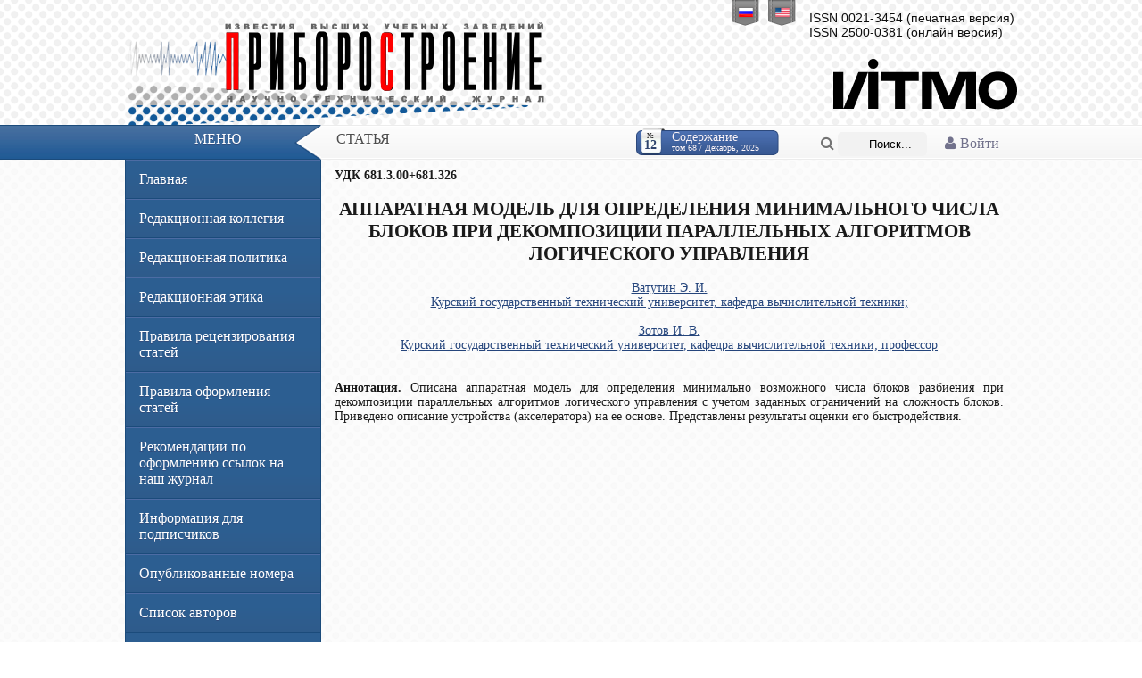

--- FILE ---
content_type: text/html; charset=UTF-8
request_url: http://pribor.ifmo.ru/ru/article/4459/apparatnaya_model_dlya_opredeleniya_minimalnogo_chisla_blokov_pri_dekompozicii_parallelnyh_algoritmov_logicheskogoupravleniya.htm
body_size: 4935
content:
<!DOCTYPE html PUBLIC '-//W3C//DTD XHTML 1.0 Transitional//EN' 'http://www.w3.org/TR/xhtml1/DTD/xhtml1-transitional.dtd'>
<html xmlns='http://www.w3.org/1999/xhtml' xml:lang='ru' lang='ru'>
<head>
    <meta http-equiv="Content-Type" content="text/html" charset="utf-8" />
    <title>АППАРАТНАЯ МОДЕЛЬ ДЛЯ ОПРЕДЕЛЕНИЯ МИНИМАЛЬНОГО ЧИСЛА БЛОКОВ ПРИ ДЕКОМПОЗИЦИИ ПАРАЛЛЕЛЬНЫХ АЛГОРИТМОВ ЛОГИЧЕСКОГО
УПРАВЛЕНИЯ Известия высших учебных заведений Приборостроение</title>
    <meta name="description" content="АППАРАТНАЯ МОДЕЛЬ ДЛЯ ОПРЕДЕЛЕНИЯ МИНИМАЛЬНОГО ЧИСЛА БЛОКОВ ПРИ ДЕКОМПОЗИЦИИ ПАРАЛЛЕЛЬНЫХ АЛГОРИТМОВ ЛОГИЧЕСКОГО
УПРАВЛЕНИЯ ">
    <meta name="keywords" content=" ">
    <meta name="publisher" content="pribor.ifmo.ru">
            <meta name="title" content="АППАРАТНАЯ МОДЕЛЬ ДЛЯ ОПРЕДЕЛЕНИЯ МИНИМАЛЬНОГО ЧИСЛА БЛОКОВ ПРИ ДЕКОМПОЗИЦИИ ПАРАЛЛЕЛЬНЫХ АЛГОРИТМОВ ЛОГИЧЕСКОГО
УПРАВЛЕНИЯ">
                <meta name="publication_date" content="2025/12/25">
        <meta name="journal_title" content="Известия высших учебных заведений Приборостроение">
        <meta name="volume" content="68">
        <meta name="issue" content="12">
        <meta name="firstpage" content="39">
        <meta name="lastpage" content="39">
        
    <meta name="revisit" content="10 days">
    <meta name="robots" content="all">
    <META HTTP-EQUIV="EXPIRES" CONTENT="0">
    <META NAME="RESOURCE-TYPE" CONTENT="DOCUMENT">
    <META NAME="DISTRIBUTION" CONTENT="GLOBAL">
    <META NAME="COPYRIGHT" CONTENT="Copyright (c) 2026 by pribor.ifmo.ru">
    <META NAME="ROBOTS" CONTENT="INDEX, FOLLOW">
    <META NAME="REVISIT-AFTER" CONTENT="10 DAYS">
    <META NAME="RATING" CONTENT="GENERAL">

    <meta name="apple-itunes-app" content="app-id=935309823">

    <meta name='yandex-verification' content='493539e53df8764e' />

    <link rel='stylesheet' type='text/css' href='/x-data/graphics/styles.css?v=1.01' media='screen' />
    <link rel='shortcut icon' type='image/x-icon' href='/x-data/graphics/images/favicon.ico' />
    <script type='text/javascript' src='/x-data/scripts/jquery.min.js'></script>
    <script type='text/javascript' src='/x-data/scripts/jquery.search.min.js'></script>
    <link rel="stylesheet" href="/x-data/font-awesome-4.4.0/css/font-awesome.min.css">
    <!-- ITMO University panel -->
    <!--script type='text/javascript' src="http://orir.ifmo.ru/uitmo/_js/lang/uitmo.lang.ru.js"></script>
	<script type='text/javascript' src="http://orir.ifmo.ru/uitmo/_js/uitmo.templates.min.js"></script>
	<script type='text/javascript' src="http://orir.ifmo.ru/uitmo/_js/uitmo.min.js"></script>
	<script type='text/javascript' src="/x-data/scripts/uitmo.components.js"></script-->
</head><body>
<!-- Language Bar -->
<ul class='header-lang'>
    <li><a href='/ru/article/4459/apparatnaya_model_dlya_opredeleniya_minimalnogo_chisla_blokov_pri_dekompozicii_parallelnyh_algoritmov_logicheskogoupravleniya.htm'><span class='ru'></span></a></li>
    <li><a href='/en/article/4459/apparatnaya_model_dlya_opredeleniya_minimalnogo_chisla_blokov_pri_dekompozicii_parallelnyh_algoritmov_logicheskogoupravleniya.htm'><span class='en'></span></a></li>
</ul>
<!-- Header -->
<div class='content-lim center'>
    <div class='float-right'>
        <div class='header-issn'>
                            ISSN 0021-3454 (печатная версия)
                <br>
                ISSN 2500-0381 (онлайн версия)
                        </div>
        <a href="http://www.ifmo.ru/" target="_blank" style="text-decoration: none; color:#000;"><div class='header-university'></div></a>
    </div>
    <div class='header-elements'><a href='/ru/index.htm' class="header-label"></a></div>
</div>

<!-- Bar -->
<div class='header-bar'>
    <div class='center content-lim'>
        <div class='redline float-left'>Меню</div>
        <div class='transline float-left'></div>
        <div class='whiteline float-left'>
                            <div class='container-1'>
                    <a href="/ru/login/">
			<i class="fa fa-user">
                             Войти			</i>
		    </a>
                </div>
            
            <div class='container-2'>
                <form name="search" id="s_form" action="/ru/search_form/search_form.htm" method="POST" enctype="application/x-www-form-urlencoded">
                    <span class="icon"><a href="javascript: submitform()"><i class="fa fa-search" ></i></a></span>
                    <input type="search" id="s_field" placeholder="Поиск..." name="searchTextBox" value="" class="textfield" />



                </form>
            </div>

            <script lang="javascript">
                function submitform()
                {
                    document.search.submit();
                }
            </script>
                            <a href='/ru/journal/1455/journal_1455.htm' class='readmore float-right'>
                    <span class='info float-left'>№<br /><span>12</span></span>
                    <span class='text float-left'>
						Содержание<br /><span>том 68 / Декабрь, 2025</span>
					</span>
                </a>
                            СТАТЬЯ        </div>
    </div>
</div>
<!-- Content -->
<div class='body-pad'>
    <div class='body-shadow'>
        <div class='body-curve'>
            <div class='content-lim center'>
                <div class="left-bar float-left">
                    <div id='menu' class='body-nav'>
                        <ul>
                            <li><a href='/ru/index.htm'>Главная</a></li>

                            <li>
                                <a href='/ru/stat/17/editorial_board.htm'>
                                    Редакционная коллегия                                </a>
                            </li>
                            <li><a href="/ru/stat/142/editorial_policy.htm">Редакционная политика</a></li>
                            <li><a href="/ru/stat/140/editorial_ethics.htm">Редакционная этика</a></li>
                            <li><a href="/ru/stat/144/rules_for_peer-reviewing.htm">Правила рецензирования статей</a></li>
                            <li><a href='/ru/stat/18/Requirements_for_Papers.htm'>Правила оформления статей</a></li>
                            <li><a href="/ru/stat/132/links.htm">Рекомендации по оформлению ссылок на наш журнал</a></li>
                            <li><a href="/ru/stat/134/Information_for_subscribers.htm">Информация для подписчиков</a></li>
                            <li><a href='/ru/archive/archive.htm'>Опубликованные номера</a></li>
                            <li><a href='/ru/persons/list_of_authors.htm'>Список авторов</a></li>
                            
                                                        <li><a href="/ru/summary/1455/summary.htm">Аннотации номера</a></li>
                        </ul>
                                            </div>
                    <div class="title_item">
                        <h2>Партнеры</h2>
                    </div>
                    <div class="title_text">
                        <br>
                        <a href="https://www.crossref.org/" target="_blank"><img src="/images/partners/cross-ref.jpg"
                                                                                 border="0"></a>
                        <br>
                        <br>
                        <a href="http://elibrary.ru/defaultx.asp" target="_blank"><img
                                    src="/images/partners/elibrary.png" border="0"></a>
                        <br>
                        <br>
                        <a href="http://cyberleninka.ru/" target="_blank"><img
                                    src="/images/partners/cyb-len.gif" border="0"></a>
                        <br>
                        <br>
                        <a href="http://www.ivis.ru/" target="_blank"><img
                                    src="/images/partners/ivis.jpg"
                                    border="0"></a>
                        <br>
                        <br>
                        <a href="http://rasep.ru/"
                           target="_blank"><img src="/images/partners/ranri_logo.png"
                                                border="0"></a>
                        <br>
                        <br>
                        <a href="http://www.neva-teplo.ru/"
                           target="_blank"><img src="/images/partners/logo_HTT_sm.png"
                                                border="0"></a>
                        <br>
                        <br>
                        <a href="http://forum.htri.ru/"
                           target="_blank"><img src="/images/partners/htri_logo_sm.png"
                                                border="0"></a>
                        <br>
                        <br>

                        <a href="https://www.ebsco.com/" target="_blank"><img src="/images/partners/ebsco.png"
                                                                              border="0"></a>
                        <br>
                        <br>

                        <a href="https://clarivate.libguides.com/webofscienceplatform/rsci" target="_blank"><img src="/images/partners/Clarivate_Analytics.JPG"
                                                                                                                 border="0"></a>
                        <br>
                        <br>



                    </div>
                </div>
                <div id='content' class='body-content float-left'>
                    	<b>УДК 681.3.00+681.326</b>
	<h2 align="center">АППАРАТНАЯ МОДЕЛЬ ДЛЯ ОПРЕДЕЛЕНИЯ МИНИМАЛЬНОГО ЧИСЛА БЛОКОВ ПРИ ДЕКОМПОЗИЦИИ ПАРАЛЛЕЛЬНЫХ АЛГОРИТМОВ ЛОГИЧЕСКОГО
УПРАВЛЕНИЯ</h2>
<center>
	<a href="/ru/person/4747/vatutin_eduard_igorevich_.htm">Ватутин Э. И.<br>Курский государственный технический университет, кафедра вычислительной техники; </a><br><br><a href="/ru/person/4749/zotov_igor_valerevich_.htm">Зотов И. В.<br>Курский государственный технический университет, кафедра вычислительной техники; профессор</a></center><br>
<div style="text-align:justify; padding-bottom:10px;clear:both;">
			<br><b>Аннотация.</b> 
	Описана аппаратная модель для определения минимально возможного числа блоков разбиения при декомпозиции параллельных алгоритмов логического управления с учетом заданных ограничений на сложность блоков. Приведено описание устройства (акселератора) на ее основе. Представлены результаты оценки его быстродействия.
<br>
		</div>
<div style="font-size:14px;text-align:justify;">
	</div>                </div>
                <div class='clearfix'></div>
            </div>
        </div>
    </div>
</div>
<!-- Footer -->
<div class='footer-box'>
    <div class='content-lim center'>
        <div class='float-left space-left'>
            Информация &copy; 2005-2026&laquo;Известия вузов. Приборостроение&raquo;.<br /> Разработка © 2012 Отдел разработки Интернет-решений НИУ ИТМО.	    <br />
            <img src='/x-data/graphics/images/valid_xhtml.png' class='valignfix noborder inline' alt='xHTML 1.0 Valid' title='xHTML 1.0 Valid' />
            <img src='/x-data/graphics/images/valid_css.png' class='valignfix noborder inline' alt='CSS3 Valid' title='CSS3 Valid' />
            <a href="https://play.google.com/store/apps/details?id=ru.ifmo.journals&hl=ru"><img src="/x-data/images/google-play-icon.png" border="0" style="padding-top:5px;" align="absmiddle"></a>
            <a href="https://itunes.apple.com/ru/app/zurnaly-universiteta-itmo/id935309823"><img src="/x-data/images/app-store-logo.png" border="0" style="padding-top:5px;" align="absmiddle"></a>
        </div>
        <div class='clearfix'></div>
    </div>
</div>
<div class='footer-subbox'>
    <table align="center">
        <tr>
            <td>
                <!-- Rating@Mail.ru counter -->
                <script type="text/javascript">//<![CDATA[
                    (function(w,n,d,r,s){d.write('<p><a href="http://top.mail.ru/jump?from=2300974">'+
                        '<img src="http://dc.c1.b3.a2.top.mail.ru/counter?id=2300974;t=211;js=13'+
                        ((r=d.referrer)?';r='+escape(r):'')+((s=w.screen)?';s='+s.width+'*'+s.height:'')+';_='+Math.random()+
                        '" style="border:0;" height="31" width="88" alt="Рейтинг@Mail.ru" /><\/a><\/p>');})(window,navigator,document);//]]>
                </script><noscript><p><a href="http://top.mail.ru/jump?from=2300974">
                            <img src="http://dc.c1.b3.a2.top.mail.ru/counter?id=2300974;t=211;js=na"
                                 style="border:0;" height="31" width="88" alt="Рейтинг@Mail.ru" /></a></p></noscript>
                <!-- //Rating@Mail.ru counter -->
            </td>
            <td>
                <!-- Yandex.Metrika informer -->
                <a href="http://metrika.yandex.ru/stat/?id=19671373&amp;from=informer"
                   target="_blank" rel="nofollow"><img src="//bs.yandex.ru/informer/19671373/3_0_738FC0FF_536FA0FF_1_pageviews"
                                                       style="width:88px; height:31px; border:0;" alt="Яндекс.Метрика" title="Яндекс.Метрика: данные за сегодня (просмотры, визиты и уникальные посетители)" onclick="try{Ya.Metrika.informer({i:this,id:19671373,lang:'ru'});return false}catch(e){}"/></a>
                <!-- /Yandex.Metrika informer -->

                <!-- Yandex.Metrika counter -->
                <script type="text/javascript">
                    (function (d, w, c) {
                        (w[c] = w[c] || []).push(function() {
                            try {
                                w.yaCounter19671373 = new Ya.Metrika({id:19671373,
                                    webvisor:true,
                                    clickmap:true,
                                    trackLinks:true,
                                    accurateTrackBounce:true});
                            } catch(e) { }
                        });

                        var n = d.getElementsByTagName("script")[0],
                            s = d.createElement("script"),
                            f = function () { n.parentNode.insertBefore(s, n); };
                        s.type = "text/javascript";
                        s.async = true;
                        s.src = (d.location.protocol == "https:" ? "https:" : "http:") + "//mc.yandex.ru/metrika/watch.js";

                        if (w.opera == "[object Opera]") {
                            d.addEventListener("DOMContentLoaded", f, false);
                        } else { f(); }
                    })(document, window, "yandex_metrika_callbacks");
                </script>
                <noscript><div><img src="//mc.yandex.ru/watch/19671373" style="position:absolute; left:-9999px;" alt="" /></div></noscript>
                <!-- /Yandex.Metrika counter -->
            </td>
        </tr>
    </table>
</div>
</body>
</html>
